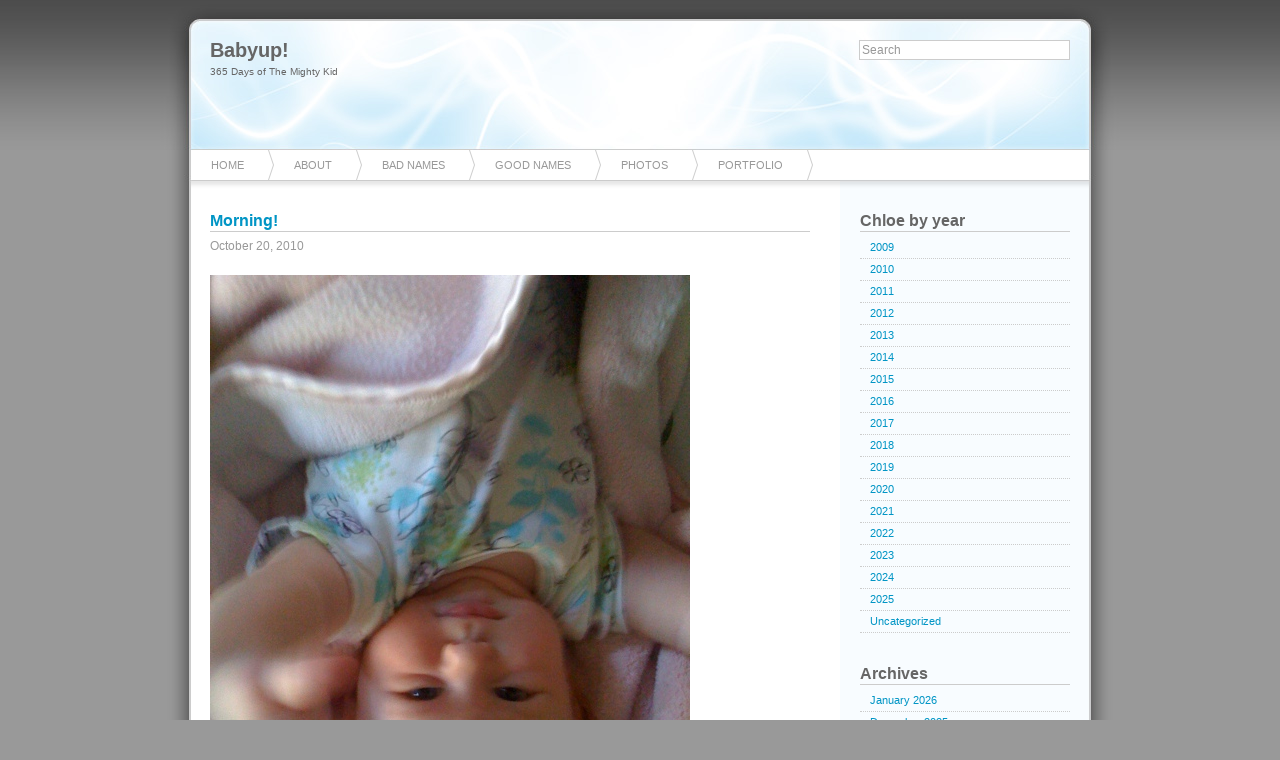

--- FILE ---
content_type: text/html; charset=UTF-8
request_url: https://babyup.tikimojo.com/2010/10/20/morning-2/
body_size: 8986
content:
		<!DOCTYPE html PUBLIC "-//W3C//DTD XHTML 1.0 Transitional//EN"
	"http://www.w3.org/TR/xhtml1/DTD/xhtml1-transitional.dtd">

<html xmlns="http://www.w3.org/1999/xhtml" xml:lang="en" lang="en">
<head>

	<title>Babyup! &raquo; Morning!</title>

	<meta http-equiv="Content-Type" content="text/html; charset=UTF-8" />	
	<meta name="generator" content="WordPress 6.9" /> <!-- leave this for stats please -->

	<link rel="stylesheet" href="https://babyup.tikimojo.com/wp-content/themes/azul/style.css" type="text/css" media="screen" />
	<link rel="alternate" type="application/rss+xml" title="RSS 2.0" href="https://babyup.tikimojo.com/feed/" />
	<link rel="alternate" type="text/xml" title="RSS .92" href="https://babyup.tikimojo.com/feed/rss/" />
	<link rel="alternate" type="application/atom+xml" title="Atom 0.3" href="https://babyup.tikimojo.com/feed/atom/" />
	<link rel="pingback" href="https://babyup.tikimojo.com/xmlrpc.php" />

		<link rel='archives' title='January 2026' href='https://babyup.tikimojo.com/2026/01/' />
	<link rel='archives' title='December 2025' href='https://babyup.tikimojo.com/2025/12/' />
	<link rel='archives' title='November 2025' href='https://babyup.tikimojo.com/2025/11/' />
	<link rel='archives' title='October 2025' href='https://babyup.tikimojo.com/2025/10/' />
	<link rel='archives' title='August 2025' href='https://babyup.tikimojo.com/2025/08/' />
	<link rel='archives' title='June 2025' href='https://babyup.tikimojo.com/2025/06/' />
	<link rel='archives' title='May 2025' href='https://babyup.tikimojo.com/2025/05/' />
	<link rel='archives' title='April 2025' href='https://babyup.tikimojo.com/2025/04/' />
	<link rel='archives' title='March 2025' href='https://babyup.tikimojo.com/2025/03/' />
	<link rel='archives' title='February 2025' href='https://babyup.tikimojo.com/2025/02/' />
	<link rel='archives' title='January 2025' href='https://babyup.tikimojo.com/2025/01/' />
	<link rel='archives' title='December 2024' href='https://babyup.tikimojo.com/2024/12/' />
	<link rel='archives' title='November 2024' href='https://babyup.tikimojo.com/2024/11/' />
	<link rel='archives' title='October 2024' href='https://babyup.tikimojo.com/2024/10/' />
	<link rel='archives' title='September 2024' href='https://babyup.tikimojo.com/2024/09/' />
	<link rel='archives' title='August 2024' href='https://babyup.tikimojo.com/2024/08/' />
	<link rel='archives' title='July 2024' href='https://babyup.tikimojo.com/2024/07/' />
	<link rel='archives' title='June 2024' href='https://babyup.tikimojo.com/2024/06/' />
	<link rel='archives' title='February 2024' href='https://babyup.tikimojo.com/2024/02/' />
	<link rel='archives' title='January 2024' href='https://babyup.tikimojo.com/2024/01/' />
	<link rel='archives' title='December 2023' href='https://babyup.tikimojo.com/2023/12/' />
	<link rel='archives' title='November 2023' href='https://babyup.tikimojo.com/2023/11/' />
	<link rel='archives' title='October 2023' href='https://babyup.tikimojo.com/2023/10/' />
	<link rel='archives' title='September 2023' href='https://babyup.tikimojo.com/2023/09/' />
	<link rel='archives' title='July 2023' href='https://babyup.tikimojo.com/2023/07/' />
	<link rel='archives' title='June 2023' href='https://babyup.tikimojo.com/2023/06/' />
	<link rel='archives' title='April 2023' href='https://babyup.tikimojo.com/2023/04/' />
	<link rel='archives' title='March 2023' href='https://babyup.tikimojo.com/2023/03/' />
	<link rel='archives' title='February 2023' href='https://babyup.tikimojo.com/2023/02/' />
	<link rel='archives' title='December 2022' href='https://babyup.tikimojo.com/2022/12/' />
	<link rel='archives' title='November 2022' href='https://babyup.tikimojo.com/2022/11/' />
	<link rel='archives' title='October 2022' href='https://babyup.tikimojo.com/2022/10/' />
	<link rel='archives' title='September 2022' href='https://babyup.tikimojo.com/2022/09/' />
	<link rel='archives' title='August 2022' href='https://babyup.tikimojo.com/2022/08/' />
	<link rel='archives' title='June 2022' href='https://babyup.tikimojo.com/2022/06/' />
	<link rel='archives' title='May 2022' href='https://babyup.tikimojo.com/2022/05/' />
	<link rel='archives' title='January 2022' href='https://babyup.tikimojo.com/2022/01/' />
	<link rel='archives' title='December 2021' href='https://babyup.tikimojo.com/2021/12/' />
	<link rel='archives' title='November 2021' href='https://babyup.tikimojo.com/2021/11/' />
	<link rel='archives' title='October 2021' href='https://babyup.tikimojo.com/2021/10/' />
	<link rel='archives' title='September 2021' href='https://babyup.tikimojo.com/2021/09/' />
	<link rel='archives' title='August 2021' href='https://babyup.tikimojo.com/2021/08/' />
	<link rel='archives' title='July 2021' href='https://babyup.tikimojo.com/2021/07/' />
	<link rel='archives' title='June 2021' href='https://babyup.tikimojo.com/2021/06/' />
	<link rel='archives' title='April 2021' href='https://babyup.tikimojo.com/2021/04/' />
	<link rel='archives' title='March 2021' href='https://babyup.tikimojo.com/2021/03/' />
	<link rel='archives' title='February 2021' href='https://babyup.tikimojo.com/2021/02/' />
	<link rel='archives' title='January 2021' href='https://babyup.tikimojo.com/2021/01/' />
	<link rel='archives' title='December 2020' href='https://babyup.tikimojo.com/2020/12/' />
	<link rel='archives' title='November 2020' href='https://babyup.tikimojo.com/2020/11/' />
	<link rel='archives' title='October 2020' href='https://babyup.tikimojo.com/2020/10/' />
	<link rel='archives' title='September 2020' href='https://babyup.tikimojo.com/2020/09/' />
	<link rel='archives' title='August 2020' href='https://babyup.tikimojo.com/2020/08/' />
	<link rel='archives' title='July 2020' href='https://babyup.tikimojo.com/2020/07/' />
	<link rel='archives' title='June 2020' href='https://babyup.tikimojo.com/2020/06/' />
	<link rel='archives' title='April 2020' href='https://babyup.tikimojo.com/2020/04/' />
	<link rel='archives' title='February 2020' href='https://babyup.tikimojo.com/2020/02/' />
	<link rel='archives' title='January 2020' href='https://babyup.tikimojo.com/2020/01/' />
	<link rel='archives' title='December 2019' href='https://babyup.tikimojo.com/2019/12/' />
	<link rel='archives' title='November 2019' href='https://babyup.tikimojo.com/2019/11/' />
	<link rel='archives' title='October 2019' href='https://babyup.tikimojo.com/2019/10/' />
	<link rel='archives' title='September 2019' href='https://babyup.tikimojo.com/2019/09/' />
	<link rel='archives' title='August 2019' href='https://babyup.tikimojo.com/2019/08/' />
	<link rel='archives' title='July 2019' href='https://babyup.tikimojo.com/2019/07/' />
	<link rel='archives' title='June 2019' href='https://babyup.tikimojo.com/2019/06/' />
	<link rel='archives' title='May 2019' href='https://babyup.tikimojo.com/2019/05/' />
	<link rel='archives' title='March 2019' href='https://babyup.tikimojo.com/2019/03/' />
	<link rel='archives' title='January 2019' href='https://babyup.tikimojo.com/2019/01/' />
	<link rel='archives' title='December 2018' href='https://babyup.tikimojo.com/2018/12/' />
	<link rel='archives' title='November 2018' href='https://babyup.tikimojo.com/2018/11/' />
	<link rel='archives' title='October 2018' href='https://babyup.tikimojo.com/2018/10/' />
	<link rel='archives' title='September 2018' href='https://babyup.tikimojo.com/2018/09/' />
	<link rel='archives' title='July 2018' href='https://babyup.tikimojo.com/2018/07/' />
	<link rel='archives' title='May 2018' href='https://babyup.tikimojo.com/2018/05/' />
	<link rel='archives' title='April 2018' href='https://babyup.tikimojo.com/2018/04/' />
	<link rel='archives' title='February 2018' href='https://babyup.tikimojo.com/2018/02/' />
	<link rel='archives' title='January 2018' href='https://babyup.tikimojo.com/2018/01/' />
	<link rel='archives' title='December 2017' href='https://babyup.tikimojo.com/2017/12/' />
	<link rel='archives' title='November 2017' href='https://babyup.tikimojo.com/2017/11/' />
	<link rel='archives' title='September 2017' href='https://babyup.tikimojo.com/2017/09/' />
	<link rel='archives' title='July 2017' href='https://babyup.tikimojo.com/2017/07/' />
	<link rel='archives' title='June 2017' href='https://babyup.tikimojo.com/2017/06/' />
	<link rel='archives' title='May 2017' href='https://babyup.tikimojo.com/2017/05/' />
	<link rel='archives' title='April 2017' href='https://babyup.tikimojo.com/2017/04/' />
	<link rel='archives' title='March 2017' href='https://babyup.tikimojo.com/2017/03/' />
	<link rel='archives' title='January 2017' href='https://babyup.tikimojo.com/2017/01/' />
	<link rel='archives' title='December 2016' href='https://babyup.tikimojo.com/2016/12/' />
	<link rel='archives' title='November 2016' href='https://babyup.tikimojo.com/2016/11/' />
	<link rel='archives' title='October 2016' href='https://babyup.tikimojo.com/2016/10/' />
	<link rel='archives' title='September 2016' href='https://babyup.tikimojo.com/2016/09/' />
	<link rel='archives' title='August 2016' href='https://babyup.tikimojo.com/2016/08/' />
	<link rel='archives' title='June 2016' href='https://babyup.tikimojo.com/2016/06/' />
	<link rel='archives' title='May 2016' href='https://babyup.tikimojo.com/2016/05/' />
	<link rel='archives' title='April 2016' href='https://babyup.tikimojo.com/2016/04/' />
	<link rel='archives' title='March 2016' href='https://babyup.tikimojo.com/2016/03/' />
	<link rel='archives' title='January 2016' href='https://babyup.tikimojo.com/2016/01/' />
	<link rel='archives' title='December 2015' href='https://babyup.tikimojo.com/2015/12/' />
	<link rel='archives' title='November 2015' href='https://babyup.tikimojo.com/2015/11/' />
	<link rel='archives' title='October 2015' href='https://babyup.tikimojo.com/2015/10/' />
	<link rel='archives' title='September 2015' href='https://babyup.tikimojo.com/2015/09/' />
	<link rel='archives' title='August 2015' href='https://babyup.tikimojo.com/2015/08/' />
	<link rel='archives' title='July 2015' href='https://babyup.tikimojo.com/2015/07/' />
	<link rel='archives' title='June 2015' href='https://babyup.tikimojo.com/2015/06/' />
	<link rel='archives' title='May 2015' href='https://babyup.tikimojo.com/2015/05/' />
	<link rel='archives' title='April 2015' href='https://babyup.tikimojo.com/2015/04/' />
	<link rel='archives' title='March 2015' href='https://babyup.tikimojo.com/2015/03/' />
	<link rel='archives' title='February 2015' href='https://babyup.tikimojo.com/2015/02/' />
	<link rel='archives' title='January 2015' href='https://babyup.tikimojo.com/2015/01/' />
	<link rel='archives' title='December 2014' href='https://babyup.tikimojo.com/2014/12/' />
	<link rel='archives' title='November 2014' href='https://babyup.tikimojo.com/2014/11/' />
	<link rel='archives' title='October 2014' href='https://babyup.tikimojo.com/2014/10/' />
	<link rel='archives' title='September 2014' href='https://babyup.tikimojo.com/2014/09/' />
	<link rel='archives' title='August 2014' href='https://babyup.tikimojo.com/2014/08/' />
	<link rel='archives' title='July 2014' href='https://babyup.tikimojo.com/2014/07/' />
	<link rel='archives' title='June 2014' href='https://babyup.tikimojo.com/2014/06/' />
	<link rel='archives' title='May 2014' href='https://babyup.tikimojo.com/2014/05/' />
	<link rel='archives' title='April 2014' href='https://babyup.tikimojo.com/2014/04/' />
	<link rel='archives' title='March 2014' href='https://babyup.tikimojo.com/2014/03/' />
	<link rel='archives' title='February 2014' href='https://babyup.tikimojo.com/2014/02/' />
	<link rel='archives' title='January 2014' href='https://babyup.tikimojo.com/2014/01/' />
	<link rel='archives' title='December 2013' href='https://babyup.tikimojo.com/2013/12/' />
	<link rel='archives' title='November 2013' href='https://babyup.tikimojo.com/2013/11/' />
	<link rel='archives' title='October 2013' href='https://babyup.tikimojo.com/2013/10/' />
	<link rel='archives' title='September 2013' href='https://babyup.tikimojo.com/2013/09/' />
	<link rel='archives' title='August 2013' href='https://babyup.tikimojo.com/2013/08/' />
	<link rel='archives' title='July 2013' href='https://babyup.tikimojo.com/2013/07/' />
	<link rel='archives' title='June 2013' href='https://babyup.tikimojo.com/2013/06/' />
	<link rel='archives' title='May 2013' href='https://babyup.tikimojo.com/2013/05/' />
	<link rel='archives' title='April 2013' href='https://babyup.tikimojo.com/2013/04/' />
	<link rel='archives' title='March 2013' href='https://babyup.tikimojo.com/2013/03/' />
	<link rel='archives' title='February 2013' href='https://babyup.tikimojo.com/2013/02/' />
	<link rel='archives' title='January 2013' href='https://babyup.tikimojo.com/2013/01/' />
	<link rel='archives' title='December 2012' href='https://babyup.tikimojo.com/2012/12/' />
	<link rel='archives' title='November 2012' href='https://babyup.tikimojo.com/2012/11/' />
	<link rel='archives' title='October 2012' href='https://babyup.tikimojo.com/2012/10/' />
	<link rel='archives' title='September 2012' href='https://babyup.tikimojo.com/2012/09/' />
	<link rel='archives' title='August 2012' href='https://babyup.tikimojo.com/2012/08/' />
	<link rel='archives' title='July 2012' href='https://babyup.tikimojo.com/2012/07/' />
	<link rel='archives' title='June 2012' href='https://babyup.tikimojo.com/2012/06/' />
	<link rel='archives' title='May 2012' href='https://babyup.tikimojo.com/2012/05/' />
	<link rel='archives' title='April 2012' href='https://babyup.tikimojo.com/2012/04/' />
	<link rel='archives' title='March 2012' href='https://babyup.tikimojo.com/2012/03/' />
	<link rel='archives' title='February 2012' href='https://babyup.tikimojo.com/2012/02/' />
	<link rel='archives' title='January 2012' href='https://babyup.tikimojo.com/2012/01/' />
	<link rel='archives' title='December 2011' href='https://babyup.tikimojo.com/2011/12/' />
	<link rel='archives' title='November 2011' href='https://babyup.tikimojo.com/2011/11/' />
	<link rel='archives' title='October 2011' href='https://babyup.tikimojo.com/2011/10/' />
	<link rel='archives' title='September 2011' href='https://babyup.tikimojo.com/2011/09/' />
	<link rel='archives' title='August 2011' href='https://babyup.tikimojo.com/2011/08/' />
	<link rel='archives' title='July 2011' href='https://babyup.tikimojo.com/2011/07/' />
	<link rel='archives' title='June 2011' href='https://babyup.tikimojo.com/2011/06/' />
	<link rel='archives' title='May 2011' href='https://babyup.tikimojo.com/2011/05/' />
	<link rel='archives' title='April 2011' href='https://babyup.tikimojo.com/2011/04/' />
	<link rel='archives' title='March 2011' href='https://babyup.tikimojo.com/2011/03/' />
	<link rel='archives' title='February 2011' href='https://babyup.tikimojo.com/2011/02/' />
	<link rel='archives' title='January 2011' href='https://babyup.tikimojo.com/2011/01/' />
	<link rel='archives' title='December 2010' href='https://babyup.tikimojo.com/2010/12/' />
	<link rel='archives' title='November 2010' href='https://babyup.tikimojo.com/2010/11/' />
	<link rel='archives' title='October 2010' href='https://babyup.tikimojo.com/2010/10/' />
	<link rel='archives' title='September 2010' href='https://babyup.tikimojo.com/2010/09/' />
	<link rel='archives' title='August 2010' href='https://babyup.tikimojo.com/2010/08/' />
	<link rel='archives' title='July 2010' href='https://babyup.tikimojo.com/2010/07/' />
	<link rel='archives' title='June 2010' href='https://babyup.tikimojo.com/2010/06/' />
	<link rel='archives' title='May 2010' href='https://babyup.tikimojo.com/2010/05/' />
	<link rel='archives' title='April 2010' href='https://babyup.tikimojo.com/2010/04/' />
	<link rel='archives' title='March 2010' href='https://babyup.tikimojo.com/2010/03/' />
	<link rel='archives' title='February 2010' href='https://babyup.tikimojo.com/2010/02/' />
	<link rel='archives' title='January 2010' href='https://babyup.tikimojo.com/2010/01/' />
	<link rel='archives' title='December 2009' href='https://babyup.tikimojo.com/2009/12/' />
	<link rel='archives' title='November 2009' href='https://babyup.tikimojo.com/2009/11/' />
	<link rel='archives' title='October 2009' href='https://babyup.tikimojo.com/2009/10/' />
		<meta name='robots' content='max-image-preview:large' />
<link rel='dns-prefetch' href='//www.googletagmanager.com' />
<link rel="alternate" type="application/rss+xml" title="Babyup! &raquo; Morning! Comments Feed" href="https://babyup.tikimojo.com/2010/10/20/morning-2/feed/" />
<link rel="alternate" title="oEmbed (JSON)" type="application/json+oembed" href="https://babyup.tikimojo.com/wp-json/oembed/1.0/embed?url=https%3A%2F%2Fbabyup.tikimojo.com%2F2010%2F10%2F20%2Fmorning-2%2F" />
<link rel="alternate" title="oEmbed (XML)" type="text/xml+oembed" href="https://babyup.tikimojo.com/wp-json/oembed/1.0/embed?url=https%3A%2F%2Fbabyup.tikimojo.com%2F2010%2F10%2F20%2Fmorning-2%2F&#038;format=xml" />
<style id='wp-img-auto-sizes-contain-inline-css' type='text/css'>
img:is([sizes=auto i],[sizes^="auto," i]){contain-intrinsic-size:3000px 1500px}
/*# sourceURL=wp-img-auto-sizes-contain-inline-css */
</style>
<style id='wp-emoji-styles-inline-css' type='text/css'>

	img.wp-smiley, img.emoji {
		display: inline !important;
		border: none !important;
		box-shadow: none !important;
		height: 1em !important;
		width: 1em !important;
		margin: 0 0.07em !important;
		vertical-align: -0.1em !important;
		background: none !important;
		padding: 0 !important;
	}
/*# sourceURL=wp-emoji-styles-inline-css */
</style>
<style id='wp-block-library-inline-css' type='text/css'>
:root{--wp-block-synced-color:#7a00df;--wp-block-synced-color--rgb:122,0,223;--wp-bound-block-color:var(--wp-block-synced-color);--wp-editor-canvas-background:#ddd;--wp-admin-theme-color:#007cba;--wp-admin-theme-color--rgb:0,124,186;--wp-admin-theme-color-darker-10:#006ba1;--wp-admin-theme-color-darker-10--rgb:0,107,160.5;--wp-admin-theme-color-darker-20:#005a87;--wp-admin-theme-color-darker-20--rgb:0,90,135;--wp-admin-border-width-focus:2px}@media (min-resolution:192dpi){:root{--wp-admin-border-width-focus:1.5px}}.wp-element-button{cursor:pointer}:root .has-very-light-gray-background-color{background-color:#eee}:root .has-very-dark-gray-background-color{background-color:#313131}:root .has-very-light-gray-color{color:#eee}:root .has-very-dark-gray-color{color:#313131}:root .has-vivid-green-cyan-to-vivid-cyan-blue-gradient-background{background:linear-gradient(135deg,#00d084,#0693e3)}:root .has-purple-crush-gradient-background{background:linear-gradient(135deg,#34e2e4,#4721fb 50%,#ab1dfe)}:root .has-hazy-dawn-gradient-background{background:linear-gradient(135deg,#faaca8,#dad0ec)}:root .has-subdued-olive-gradient-background{background:linear-gradient(135deg,#fafae1,#67a671)}:root .has-atomic-cream-gradient-background{background:linear-gradient(135deg,#fdd79a,#004a59)}:root .has-nightshade-gradient-background{background:linear-gradient(135deg,#330968,#31cdcf)}:root .has-midnight-gradient-background{background:linear-gradient(135deg,#020381,#2874fc)}:root{--wp--preset--font-size--normal:16px;--wp--preset--font-size--huge:42px}.has-regular-font-size{font-size:1em}.has-larger-font-size{font-size:2.625em}.has-normal-font-size{font-size:var(--wp--preset--font-size--normal)}.has-huge-font-size{font-size:var(--wp--preset--font-size--huge)}.has-text-align-center{text-align:center}.has-text-align-left{text-align:left}.has-text-align-right{text-align:right}.has-fit-text{white-space:nowrap!important}#end-resizable-editor-section{display:none}.aligncenter{clear:both}.items-justified-left{justify-content:flex-start}.items-justified-center{justify-content:center}.items-justified-right{justify-content:flex-end}.items-justified-space-between{justify-content:space-between}.screen-reader-text{border:0;clip-path:inset(50%);height:1px;margin:-1px;overflow:hidden;padding:0;position:absolute;width:1px;word-wrap:normal!important}.screen-reader-text:focus{background-color:#ddd;clip-path:none;color:#444;display:block;font-size:1em;height:auto;left:5px;line-height:normal;padding:15px 23px 14px;text-decoration:none;top:5px;width:auto;z-index:100000}html :where(.has-border-color){border-style:solid}html :where([style*=border-top-color]){border-top-style:solid}html :where([style*=border-right-color]){border-right-style:solid}html :where([style*=border-bottom-color]){border-bottom-style:solid}html :where([style*=border-left-color]){border-left-style:solid}html :where([style*=border-width]){border-style:solid}html :where([style*=border-top-width]){border-top-style:solid}html :where([style*=border-right-width]){border-right-style:solid}html :where([style*=border-bottom-width]){border-bottom-style:solid}html :where([style*=border-left-width]){border-left-style:solid}html :where(img[class*=wp-image-]){height:auto;max-width:100%}:where(figure){margin:0 0 1em}html :where(.is-position-sticky){--wp-admin--admin-bar--position-offset:var(--wp-admin--admin-bar--height,0px)}@media screen and (max-width:600px){html :where(.is-position-sticky){--wp-admin--admin-bar--position-offset:0px}}

/*# sourceURL=wp-block-library-inline-css */
</style><style id='wp-block-categories-inline-css' type='text/css'>
.wp-block-categories{box-sizing:border-box}.wp-block-categories.alignleft{margin-right:2em}.wp-block-categories.alignright{margin-left:2em}.wp-block-categories.wp-block-categories-dropdown.aligncenter{text-align:center}.wp-block-categories .wp-block-categories__label{display:block;width:100%}
/*# sourceURL=https://babyup.tikimojo.com/wp-includes/blocks/categories/style.min.css */
</style>
<style id='wp-block-heading-inline-css' type='text/css'>
h1:where(.wp-block-heading).has-background,h2:where(.wp-block-heading).has-background,h3:where(.wp-block-heading).has-background,h4:where(.wp-block-heading).has-background,h5:where(.wp-block-heading).has-background,h6:where(.wp-block-heading).has-background{padding:1.25em 2.375em}h1.has-text-align-left[style*=writing-mode]:where([style*=vertical-lr]),h1.has-text-align-right[style*=writing-mode]:where([style*=vertical-rl]),h2.has-text-align-left[style*=writing-mode]:where([style*=vertical-lr]),h2.has-text-align-right[style*=writing-mode]:where([style*=vertical-rl]),h3.has-text-align-left[style*=writing-mode]:where([style*=vertical-lr]),h3.has-text-align-right[style*=writing-mode]:where([style*=vertical-rl]),h4.has-text-align-left[style*=writing-mode]:where([style*=vertical-lr]),h4.has-text-align-right[style*=writing-mode]:where([style*=vertical-rl]),h5.has-text-align-left[style*=writing-mode]:where([style*=vertical-lr]),h5.has-text-align-right[style*=writing-mode]:where([style*=vertical-rl]),h6.has-text-align-left[style*=writing-mode]:where([style*=vertical-lr]),h6.has-text-align-right[style*=writing-mode]:where([style*=vertical-rl]){rotate:180deg}
/*# sourceURL=https://babyup.tikimojo.com/wp-includes/blocks/heading/style.min.css */
</style>
<style id='global-styles-inline-css' type='text/css'>
:root{--wp--preset--aspect-ratio--square: 1;--wp--preset--aspect-ratio--4-3: 4/3;--wp--preset--aspect-ratio--3-4: 3/4;--wp--preset--aspect-ratio--3-2: 3/2;--wp--preset--aspect-ratio--2-3: 2/3;--wp--preset--aspect-ratio--16-9: 16/9;--wp--preset--aspect-ratio--9-16: 9/16;--wp--preset--color--black: #000000;--wp--preset--color--cyan-bluish-gray: #abb8c3;--wp--preset--color--white: #ffffff;--wp--preset--color--pale-pink: #f78da7;--wp--preset--color--vivid-red: #cf2e2e;--wp--preset--color--luminous-vivid-orange: #ff6900;--wp--preset--color--luminous-vivid-amber: #fcb900;--wp--preset--color--light-green-cyan: #7bdcb5;--wp--preset--color--vivid-green-cyan: #00d084;--wp--preset--color--pale-cyan-blue: #8ed1fc;--wp--preset--color--vivid-cyan-blue: #0693e3;--wp--preset--color--vivid-purple: #9b51e0;--wp--preset--gradient--vivid-cyan-blue-to-vivid-purple: linear-gradient(135deg,rgb(6,147,227) 0%,rgb(155,81,224) 100%);--wp--preset--gradient--light-green-cyan-to-vivid-green-cyan: linear-gradient(135deg,rgb(122,220,180) 0%,rgb(0,208,130) 100%);--wp--preset--gradient--luminous-vivid-amber-to-luminous-vivid-orange: linear-gradient(135deg,rgb(252,185,0) 0%,rgb(255,105,0) 100%);--wp--preset--gradient--luminous-vivid-orange-to-vivid-red: linear-gradient(135deg,rgb(255,105,0) 0%,rgb(207,46,46) 100%);--wp--preset--gradient--very-light-gray-to-cyan-bluish-gray: linear-gradient(135deg,rgb(238,238,238) 0%,rgb(169,184,195) 100%);--wp--preset--gradient--cool-to-warm-spectrum: linear-gradient(135deg,rgb(74,234,220) 0%,rgb(151,120,209) 20%,rgb(207,42,186) 40%,rgb(238,44,130) 60%,rgb(251,105,98) 80%,rgb(254,248,76) 100%);--wp--preset--gradient--blush-light-purple: linear-gradient(135deg,rgb(255,206,236) 0%,rgb(152,150,240) 100%);--wp--preset--gradient--blush-bordeaux: linear-gradient(135deg,rgb(254,205,165) 0%,rgb(254,45,45) 50%,rgb(107,0,62) 100%);--wp--preset--gradient--luminous-dusk: linear-gradient(135deg,rgb(255,203,112) 0%,rgb(199,81,192) 50%,rgb(65,88,208) 100%);--wp--preset--gradient--pale-ocean: linear-gradient(135deg,rgb(255,245,203) 0%,rgb(182,227,212) 50%,rgb(51,167,181) 100%);--wp--preset--gradient--electric-grass: linear-gradient(135deg,rgb(202,248,128) 0%,rgb(113,206,126) 100%);--wp--preset--gradient--midnight: linear-gradient(135deg,rgb(2,3,129) 0%,rgb(40,116,252) 100%);--wp--preset--font-size--small: 13px;--wp--preset--font-size--medium: 20px;--wp--preset--font-size--large: 36px;--wp--preset--font-size--x-large: 42px;--wp--preset--spacing--20: 0.44rem;--wp--preset--spacing--30: 0.67rem;--wp--preset--spacing--40: 1rem;--wp--preset--spacing--50: 1.5rem;--wp--preset--spacing--60: 2.25rem;--wp--preset--spacing--70: 3.38rem;--wp--preset--spacing--80: 5.06rem;--wp--preset--shadow--natural: 6px 6px 9px rgba(0, 0, 0, 0.2);--wp--preset--shadow--deep: 12px 12px 50px rgba(0, 0, 0, 0.4);--wp--preset--shadow--sharp: 6px 6px 0px rgba(0, 0, 0, 0.2);--wp--preset--shadow--outlined: 6px 6px 0px -3px rgb(255, 255, 255), 6px 6px rgb(0, 0, 0);--wp--preset--shadow--crisp: 6px 6px 0px rgb(0, 0, 0);}:where(.is-layout-flex){gap: 0.5em;}:where(.is-layout-grid){gap: 0.5em;}body .is-layout-flex{display: flex;}.is-layout-flex{flex-wrap: wrap;align-items: center;}.is-layout-flex > :is(*, div){margin: 0;}body .is-layout-grid{display: grid;}.is-layout-grid > :is(*, div){margin: 0;}:where(.wp-block-columns.is-layout-flex){gap: 2em;}:where(.wp-block-columns.is-layout-grid){gap: 2em;}:where(.wp-block-post-template.is-layout-flex){gap: 1.25em;}:where(.wp-block-post-template.is-layout-grid){gap: 1.25em;}.has-black-color{color: var(--wp--preset--color--black) !important;}.has-cyan-bluish-gray-color{color: var(--wp--preset--color--cyan-bluish-gray) !important;}.has-white-color{color: var(--wp--preset--color--white) !important;}.has-pale-pink-color{color: var(--wp--preset--color--pale-pink) !important;}.has-vivid-red-color{color: var(--wp--preset--color--vivid-red) !important;}.has-luminous-vivid-orange-color{color: var(--wp--preset--color--luminous-vivid-orange) !important;}.has-luminous-vivid-amber-color{color: var(--wp--preset--color--luminous-vivid-amber) !important;}.has-light-green-cyan-color{color: var(--wp--preset--color--light-green-cyan) !important;}.has-vivid-green-cyan-color{color: var(--wp--preset--color--vivid-green-cyan) !important;}.has-pale-cyan-blue-color{color: var(--wp--preset--color--pale-cyan-blue) !important;}.has-vivid-cyan-blue-color{color: var(--wp--preset--color--vivid-cyan-blue) !important;}.has-vivid-purple-color{color: var(--wp--preset--color--vivid-purple) !important;}.has-black-background-color{background-color: var(--wp--preset--color--black) !important;}.has-cyan-bluish-gray-background-color{background-color: var(--wp--preset--color--cyan-bluish-gray) !important;}.has-white-background-color{background-color: var(--wp--preset--color--white) !important;}.has-pale-pink-background-color{background-color: var(--wp--preset--color--pale-pink) !important;}.has-vivid-red-background-color{background-color: var(--wp--preset--color--vivid-red) !important;}.has-luminous-vivid-orange-background-color{background-color: var(--wp--preset--color--luminous-vivid-orange) !important;}.has-luminous-vivid-amber-background-color{background-color: var(--wp--preset--color--luminous-vivid-amber) !important;}.has-light-green-cyan-background-color{background-color: var(--wp--preset--color--light-green-cyan) !important;}.has-vivid-green-cyan-background-color{background-color: var(--wp--preset--color--vivid-green-cyan) !important;}.has-pale-cyan-blue-background-color{background-color: var(--wp--preset--color--pale-cyan-blue) !important;}.has-vivid-cyan-blue-background-color{background-color: var(--wp--preset--color--vivid-cyan-blue) !important;}.has-vivid-purple-background-color{background-color: var(--wp--preset--color--vivid-purple) !important;}.has-black-border-color{border-color: var(--wp--preset--color--black) !important;}.has-cyan-bluish-gray-border-color{border-color: var(--wp--preset--color--cyan-bluish-gray) !important;}.has-white-border-color{border-color: var(--wp--preset--color--white) !important;}.has-pale-pink-border-color{border-color: var(--wp--preset--color--pale-pink) !important;}.has-vivid-red-border-color{border-color: var(--wp--preset--color--vivid-red) !important;}.has-luminous-vivid-orange-border-color{border-color: var(--wp--preset--color--luminous-vivid-orange) !important;}.has-luminous-vivid-amber-border-color{border-color: var(--wp--preset--color--luminous-vivid-amber) !important;}.has-light-green-cyan-border-color{border-color: var(--wp--preset--color--light-green-cyan) !important;}.has-vivid-green-cyan-border-color{border-color: var(--wp--preset--color--vivid-green-cyan) !important;}.has-pale-cyan-blue-border-color{border-color: var(--wp--preset--color--pale-cyan-blue) !important;}.has-vivid-cyan-blue-border-color{border-color: var(--wp--preset--color--vivid-cyan-blue) !important;}.has-vivid-purple-border-color{border-color: var(--wp--preset--color--vivid-purple) !important;}.has-vivid-cyan-blue-to-vivid-purple-gradient-background{background: var(--wp--preset--gradient--vivid-cyan-blue-to-vivid-purple) !important;}.has-light-green-cyan-to-vivid-green-cyan-gradient-background{background: var(--wp--preset--gradient--light-green-cyan-to-vivid-green-cyan) !important;}.has-luminous-vivid-amber-to-luminous-vivid-orange-gradient-background{background: var(--wp--preset--gradient--luminous-vivid-amber-to-luminous-vivid-orange) !important;}.has-luminous-vivid-orange-to-vivid-red-gradient-background{background: var(--wp--preset--gradient--luminous-vivid-orange-to-vivid-red) !important;}.has-very-light-gray-to-cyan-bluish-gray-gradient-background{background: var(--wp--preset--gradient--very-light-gray-to-cyan-bluish-gray) !important;}.has-cool-to-warm-spectrum-gradient-background{background: var(--wp--preset--gradient--cool-to-warm-spectrum) !important;}.has-blush-light-purple-gradient-background{background: var(--wp--preset--gradient--blush-light-purple) !important;}.has-blush-bordeaux-gradient-background{background: var(--wp--preset--gradient--blush-bordeaux) !important;}.has-luminous-dusk-gradient-background{background: var(--wp--preset--gradient--luminous-dusk) !important;}.has-pale-ocean-gradient-background{background: var(--wp--preset--gradient--pale-ocean) !important;}.has-electric-grass-gradient-background{background: var(--wp--preset--gradient--electric-grass) !important;}.has-midnight-gradient-background{background: var(--wp--preset--gradient--midnight) !important;}.has-small-font-size{font-size: var(--wp--preset--font-size--small) !important;}.has-medium-font-size{font-size: var(--wp--preset--font-size--medium) !important;}.has-large-font-size{font-size: var(--wp--preset--font-size--large) !important;}.has-x-large-font-size{font-size: var(--wp--preset--font-size--x-large) !important;}
/*# sourceURL=global-styles-inline-css */
</style>

<style id='classic-theme-styles-inline-css' type='text/css'>
/*! This file is auto-generated */
.wp-block-button__link{color:#fff;background-color:#32373c;border-radius:9999px;box-shadow:none;text-decoration:none;padding:calc(.667em + 2px) calc(1.333em + 2px);font-size:1.125em}.wp-block-file__button{background:#32373c;color:#fff;text-decoration:none}
/*# sourceURL=/wp-includes/css/classic-themes.min.css */
</style>

<!-- Google tag (gtag.js) snippet added by Site Kit -->
<!-- Google Analytics snippet added by Site Kit -->
<script type="text/javascript" src="https://www.googletagmanager.com/gtag/js?id=GT-MR53GPW" id="google_gtagjs-js" async></script>
<script type="text/javascript" id="google_gtagjs-js-after">
/* <![CDATA[ */
window.dataLayer = window.dataLayer || [];function gtag(){dataLayer.push(arguments);}
gtag("set","linker",{"domains":["babyup.tikimojo.com"]});
gtag("js", new Date());
gtag("set", "developer_id.dZTNiMT", true);
gtag("config", "GT-MR53GPW", {"googlesitekit_post_type":"post","googlesitekit_post_date":"20101020"});
//# sourceURL=google_gtagjs-js-after
/* ]]> */
</script>
<link rel="https://api.w.org/" href="https://babyup.tikimojo.com/wp-json/" /><link rel="alternate" title="JSON" type="application/json" href="https://babyup.tikimojo.com/wp-json/wp/v2/posts/712" /><link rel="EditURI" type="application/rsd+xml" title="RSD" href="https://babyup.tikimojo.com/xmlrpc.php?rsd" />
<meta name="generator" content="WordPress 6.9" />
<link rel="canonical" href="https://babyup.tikimojo.com/2010/10/20/morning-2/" />
<link rel='shortlink' href='https://babyup.tikimojo.com/?p=712' />
<meta name="generator" content="Site Kit by Google 1.170.0" />		<style type="text/css" id="wp-custom-css">
			html :where(img[class*="wp-image-"]) {
		padding-top: 0.5em;
	padding-bottom: 0.75em;
}		</style>
			
</head>
<body data-rsssl=1>
	
	<div id="container">

<div id="header">

	<h1><a href="https://babyup.tikimojo.com">Babyup!</a></h1>
	
	<a href="https://babyup.tikimojo.com">365 Days of The Mighty Kid</a>
	
	<div id="search">
		
		<form method="get" id="searchform" action="https://babyup.tikimojo.com/">
<div>
	<input type="text" name="s" id="s" onblur="this.value=(this.value=='') ? 'Search' : this.value;" onfocus="this.value=(this.value=='Search') ? '' : this.value;" value="Search" />
</div>
</form>		
	</div>
	
</div>

<div id="navbar">
	
	<div class="menu"><ul><li ><a href="https://babyup.tikimojo.com/">Home</a></li><li class="page_item page-item-2"><a href="https://babyup.tikimojo.com/about/">About</a></li><li class="page_item page-item-52"><a href="https://babyup.tikimojo.com/really-bad-names-really/">Bad Names</a></li><li class="page_item page-item-109"><a href="https://babyup.tikimojo.com/actual-names/">Good Names</a></li><li class="page_item page-item-235"><a href="https://babyup.tikimojo.com/photos/">Photos</a></li><li class="page_item page-item-7218"><a href="https://babyup.tikimojo.com/portfolio/">Portfolio</a></li></ul></div>	
</div>
		<div id="posts">

			
				<div class="post" id="post-712">

					<h2><a href="https://babyup.tikimojo.com/2010/10/20/morning-2/" title="Morning!">Morning!</a></h2>
					
					<div class="date">
						
						October 20, 2010												
					</div>
					
					<div class="tags">
											</div>
					
					<div class="entry">

						<p><img fetchpriority="high" decoding="async" src="https://babyup.tikimojo.com/wp-content/uploads/2010/10/20101020-094238.jpg" alt="" width="480" height="640" class="alignnone size-full" /></p>
						
						<p class="postmetadata">
						Filed under&#58;<br />
						<a href="https://babyup.tikimojo.com/category/2010/" rel="category tag">2010</a> by Steve<br />
						</p>
						
					</div>

					<div class="comments-template">
						
<!-- You can start editing here. -->


	<!-- If comments are open, but there are no comments. -->
	


		<h3 id="respond">Leave a Reply</h3>


<form action="https://babyup.tikimojo.com/wp-comments-post.php" method="post" id="commentform">

<p>
	<label for="author"><small>Name (required)</small></label>
	<br><input type="text" name="author" id="author" value="" size="40" tabindex="1" />
</p>

<p>
	<label for="email"><small>Email (will not be published) (required)</small></label>
	<br><input type="text" name="email" id="email" value="" size="40" tabindex="2" />
</p>

<p>
	<label for="url"><small>Website</small></label>
	<br><input type="text" name="url" id="url" value="" size="40" tabindex="3" />
</p>


<!--<p><small><strong>XHTML:</strong> You can use these tags&#58; &lt;a href=&quot;&quot; title=&quot;&quot;&gt; &lt;abbr title=&quot;&quot;&gt; &lt;acronym title=&quot;&quot;&gt; &lt;b&gt; &lt;blockquote cite=&quot;&quot;&gt; &lt;cite&gt; &lt;code&gt; &lt;del datetime=&quot;&quot;&gt; &lt;em&gt; &lt;i&gt; &lt;q cite=&quot;&quot;&gt; &lt;s&gt; &lt;strike&gt; &lt;strong&gt; </small></p>-->

<p><textarea name="comment" id="comment" cols="60" rows="10" tabindex="4"></textarea></p>

<p><input name="submit" type="submit" id="submit" tabindex="5" value="Submit Comment" />
<input type="hidden" name="comment_post_ID" value="712" />
</p>


</form>


					</div>

				</div>

			
				<div class="navigation">
									</div>

			
		</div>

		<div class="sidebar">

	<ul>

		<li id="block-5" class="widget widget_block">
<h2 class="wp-block-heading">Chloe by year</h2>
</li>
<li id="block-3" class="widget widget_block widget_categories"><ul class="wp-block-categories-list wp-block-categories">	<li class="cat-item cat-item-20"><a href="https://babyup.tikimojo.com/category/2009/">2009</a>
</li>
	<li class="cat-item cat-item-19"><a href="https://babyup.tikimojo.com/category/2010/">2010</a>
</li>
	<li class="cat-item cat-item-18"><a href="https://babyup.tikimojo.com/category/2011/">2011</a>
</li>
	<li class="cat-item cat-item-17"><a href="https://babyup.tikimojo.com/category/2012/">2012</a>
</li>
	<li class="cat-item cat-item-16"><a href="https://babyup.tikimojo.com/category/2013/">2013</a>
</li>
	<li class="cat-item cat-item-15"><a href="https://babyup.tikimojo.com/category/2014/">2014</a>
</li>
	<li class="cat-item cat-item-14"><a href="https://babyup.tikimojo.com/category/2015/">2015</a>
</li>
	<li class="cat-item cat-item-5"><a href="https://babyup.tikimojo.com/category/2016/">2016</a>
</li>
	<li class="cat-item cat-item-6"><a href="https://babyup.tikimojo.com/category/2017/">2017</a>
</li>
	<li class="cat-item cat-item-7"><a href="https://babyup.tikimojo.com/category/2018/">2018</a>
</li>
	<li class="cat-item cat-item-8"><a href="https://babyup.tikimojo.com/category/2019/">2019</a>
</li>
	<li class="cat-item cat-item-9"><a href="https://babyup.tikimojo.com/category/2020/">2020</a>
</li>
	<li class="cat-item cat-item-10"><a href="https://babyup.tikimojo.com/category/2021/">2021</a>
</li>
	<li class="cat-item cat-item-11"><a href="https://babyup.tikimojo.com/category/2022/">2022</a>
</li>
	<li class="cat-item cat-item-13"><a href="https://babyup.tikimojo.com/category/2023/">2023</a>
</li>
	<li class="cat-item cat-item-21"><a href="https://babyup.tikimojo.com/category/2024/">2024</a>
</li>
	<li class="cat-item cat-item-22"><a href="https://babyup.tikimojo.com/category/2025/">2025</a>
</li>
	<li class="cat-item cat-item-1"><a href="https://babyup.tikimojo.com/category/uncategorized/">Uncategorized</a>
</li>
</ul></li>
<li id="archives-3" class="widget widget_archive"><h2 class="widgettitle">Archives</h2>

			<ul>
					<li><a href='https://babyup.tikimojo.com/2026/01/'>January 2026</a></li>
	<li><a href='https://babyup.tikimojo.com/2025/12/'>December 2025</a></li>
	<li><a href='https://babyup.tikimojo.com/2025/11/'>November 2025</a></li>
	<li><a href='https://babyup.tikimojo.com/2025/10/'>October 2025</a></li>
	<li><a href='https://babyup.tikimojo.com/2025/08/'>August 2025</a></li>
	<li><a href='https://babyup.tikimojo.com/2025/06/'>June 2025</a></li>
	<li><a href='https://babyup.tikimojo.com/2025/05/'>May 2025</a></li>
	<li><a href='https://babyup.tikimojo.com/2025/04/'>April 2025</a></li>
	<li><a href='https://babyup.tikimojo.com/2025/03/'>March 2025</a></li>
	<li><a href='https://babyup.tikimojo.com/2025/02/'>February 2025</a></li>
	<li><a href='https://babyup.tikimojo.com/2025/01/'>January 2025</a></li>
	<li><a href='https://babyup.tikimojo.com/2024/12/'>December 2024</a></li>
	<li><a href='https://babyup.tikimojo.com/2024/11/'>November 2024</a></li>
	<li><a href='https://babyup.tikimojo.com/2024/10/'>October 2024</a></li>
	<li><a href='https://babyup.tikimojo.com/2024/09/'>September 2024</a></li>
	<li><a href='https://babyup.tikimojo.com/2024/08/'>August 2024</a></li>
	<li><a href='https://babyup.tikimojo.com/2024/07/'>July 2024</a></li>
	<li><a href='https://babyup.tikimojo.com/2024/06/'>June 2024</a></li>
	<li><a href='https://babyup.tikimojo.com/2024/02/'>February 2024</a></li>
	<li><a href='https://babyup.tikimojo.com/2024/01/'>January 2024</a></li>
	<li><a href='https://babyup.tikimojo.com/2023/12/'>December 2023</a></li>
	<li><a href='https://babyup.tikimojo.com/2023/11/'>November 2023</a></li>
	<li><a href='https://babyup.tikimojo.com/2023/10/'>October 2023</a></li>
	<li><a href='https://babyup.tikimojo.com/2023/09/'>September 2023</a></li>
	<li><a href='https://babyup.tikimojo.com/2023/07/'>July 2023</a></li>
	<li><a href='https://babyup.tikimojo.com/2023/06/'>June 2023</a></li>
	<li><a href='https://babyup.tikimojo.com/2023/04/'>April 2023</a></li>
	<li><a href='https://babyup.tikimojo.com/2023/03/'>March 2023</a></li>
	<li><a href='https://babyup.tikimojo.com/2023/02/'>February 2023</a></li>
	<li><a href='https://babyup.tikimojo.com/2022/12/'>December 2022</a></li>
	<li><a href='https://babyup.tikimojo.com/2022/11/'>November 2022</a></li>
	<li><a href='https://babyup.tikimojo.com/2022/10/'>October 2022</a></li>
	<li><a href='https://babyup.tikimojo.com/2022/09/'>September 2022</a></li>
	<li><a href='https://babyup.tikimojo.com/2022/08/'>August 2022</a></li>
	<li><a href='https://babyup.tikimojo.com/2022/06/'>June 2022</a></li>
	<li><a href='https://babyup.tikimojo.com/2022/05/'>May 2022</a></li>
	<li><a href='https://babyup.tikimojo.com/2022/01/'>January 2022</a></li>
	<li><a href='https://babyup.tikimojo.com/2021/12/'>December 2021</a></li>
	<li><a href='https://babyup.tikimojo.com/2021/11/'>November 2021</a></li>
	<li><a href='https://babyup.tikimojo.com/2021/10/'>October 2021</a></li>
	<li><a href='https://babyup.tikimojo.com/2021/09/'>September 2021</a></li>
	<li><a href='https://babyup.tikimojo.com/2021/08/'>August 2021</a></li>
	<li><a href='https://babyup.tikimojo.com/2021/07/'>July 2021</a></li>
	<li><a href='https://babyup.tikimojo.com/2021/06/'>June 2021</a></li>
	<li><a href='https://babyup.tikimojo.com/2021/04/'>April 2021</a></li>
	<li><a href='https://babyup.tikimojo.com/2021/03/'>March 2021</a></li>
	<li><a href='https://babyup.tikimojo.com/2021/02/'>February 2021</a></li>
	<li><a href='https://babyup.tikimojo.com/2021/01/'>January 2021</a></li>
	<li><a href='https://babyup.tikimojo.com/2020/12/'>December 2020</a></li>
	<li><a href='https://babyup.tikimojo.com/2020/11/'>November 2020</a></li>
	<li><a href='https://babyup.tikimojo.com/2020/10/'>October 2020</a></li>
	<li><a href='https://babyup.tikimojo.com/2020/09/'>September 2020</a></li>
	<li><a href='https://babyup.tikimojo.com/2020/08/'>August 2020</a></li>
	<li><a href='https://babyup.tikimojo.com/2020/07/'>July 2020</a></li>
	<li><a href='https://babyup.tikimojo.com/2020/06/'>June 2020</a></li>
	<li><a href='https://babyup.tikimojo.com/2020/04/'>April 2020</a></li>
	<li><a href='https://babyup.tikimojo.com/2020/02/'>February 2020</a></li>
	<li><a href='https://babyup.tikimojo.com/2020/01/'>January 2020</a></li>
	<li><a href='https://babyup.tikimojo.com/2019/12/'>December 2019</a></li>
	<li><a href='https://babyup.tikimojo.com/2019/11/'>November 2019</a></li>
	<li><a href='https://babyup.tikimojo.com/2019/10/'>October 2019</a></li>
	<li><a href='https://babyup.tikimojo.com/2019/09/'>September 2019</a></li>
	<li><a href='https://babyup.tikimojo.com/2019/08/'>August 2019</a></li>
	<li><a href='https://babyup.tikimojo.com/2019/07/'>July 2019</a></li>
	<li><a href='https://babyup.tikimojo.com/2019/06/'>June 2019</a></li>
	<li><a href='https://babyup.tikimojo.com/2019/05/'>May 2019</a></li>
	<li><a href='https://babyup.tikimojo.com/2019/03/'>March 2019</a></li>
	<li><a href='https://babyup.tikimojo.com/2019/01/'>January 2019</a></li>
	<li><a href='https://babyup.tikimojo.com/2018/12/'>December 2018</a></li>
	<li><a href='https://babyup.tikimojo.com/2018/11/'>November 2018</a></li>
	<li><a href='https://babyup.tikimojo.com/2018/10/'>October 2018</a></li>
	<li><a href='https://babyup.tikimojo.com/2018/09/'>September 2018</a></li>
	<li><a href='https://babyup.tikimojo.com/2018/07/'>July 2018</a></li>
	<li><a href='https://babyup.tikimojo.com/2018/05/'>May 2018</a></li>
	<li><a href='https://babyup.tikimojo.com/2018/04/'>April 2018</a></li>
	<li><a href='https://babyup.tikimojo.com/2018/02/'>February 2018</a></li>
	<li><a href='https://babyup.tikimojo.com/2018/01/'>January 2018</a></li>
	<li><a href='https://babyup.tikimojo.com/2017/12/'>December 2017</a></li>
	<li><a href='https://babyup.tikimojo.com/2017/11/'>November 2017</a></li>
	<li><a href='https://babyup.tikimojo.com/2017/09/'>September 2017</a></li>
	<li><a href='https://babyup.tikimojo.com/2017/07/'>July 2017</a></li>
	<li><a href='https://babyup.tikimojo.com/2017/06/'>June 2017</a></li>
	<li><a href='https://babyup.tikimojo.com/2017/05/'>May 2017</a></li>
	<li><a href='https://babyup.tikimojo.com/2017/04/'>April 2017</a></li>
	<li><a href='https://babyup.tikimojo.com/2017/03/'>March 2017</a></li>
	<li><a href='https://babyup.tikimojo.com/2017/01/'>January 2017</a></li>
	<li><a href='https://babyup.tikimojo.com/2016/12/'>December 2016</a></li>
	<li><a href='https://babyup.tikimojo.com/2016/11/'>November 2016</a></li>
	<li><a href='https://babyup.tikimojo.com/2016/10/'>October 2016</a></li>
	<li><a href='https://babyup.tikimojo.com/2016/09/'>September 2016</a></li>
	<li><a href='https://babyup.tikimojo.com/2016/08/'>August 2016</a></li>
	<li><a href='https://babyup.tikimojo.com/2016/06/'>June 2016</a></li>
	<li><a href='https://babyup.tikimojo.com/2016/05/'>May 2016</a></li>
	<li><a href='https://babyup.tikimojo.com/2016/04/'>April 2016</a></li>
	<li><a href='https://babyup.tikimojo.com/2016/03/'>March 2016</a></li>
	<li><a href='https://babyup.tikimojo.com/2016/01/'>January 2016</a></li>
	<li><a href='https://babyup.tikimojo.com/2015/12/'>December 2015</a></li>
	<li><a href='https://babyup.tikimojo.com/2015/11/'>November 2015</a></li>
	<li><a href='https://babyup.tikimojo.com/2015/10/'>October 2015</a></li>
	<li><a href='https://babyup.tikimojo.com/2015/09/'>September 2015</a></li>
	<li><a href='https://babyup.tikimojo.com/2015/08/'>August 2015</a></li>
	<li><a href='https://babyup.tikimojo.com/2015/07/'>July 2015</a></li>
	<li><a href='https://babyup.tikimojo.com/2015/06/'>June 2015</a></li>
	<li><a href='https://babyup.tikimojo.com/2015/05/'>May 2015</a></li>
	<li><a href='https://babyup.tikimojo.com/2015/04/'>April 2015</a></li>
	<li><a href='https://babyup.tikimojo.com/2015/03/'>March 2015</a></li>
	<li><a href='https://babyup.tikimojo.com/2015/02/'>February 2015</a></li>
	<li><a href='https://babyup.tikimojo.com/2015/01/'>January 2015</a></li>
	<li><a href='https://babyup.tikimojo.com/2014/12/'>December 2014</a></li>
	<li><a href='https://babyup.tikimojo.com/2014/11/'>November 2014</a></li>
	<li><a href='https://babyup.tikimojo.com/2014/10/'>October 2014</a></li>
	<li><a href='https://babyup.tikimojo.com/2014/09/'>September 2014</a></li>
	<li><a href='https://babyup.tikimojo.com/2014/08/'>August 2014</a></li>
	<li><a href='https://babyup.tikimojo.com/2014/07/'>July 2014</a></li>
	<li><a href='https://babyup.tikimojo.com/2014/06/'>June 2014</a></li>
	<li><a href='https://babyup.tikimojo.com/2014/05/'>May 2014</a></li>
	<li><a href='https://babyup.tikimojo.com/2014/04/'>April 2014</a></li>
	<li><a href='https://babyup.tikimojo.com/2014/03/'>March 2014</a></li>
	<li><a href='https://babyup.tikimojo.com/2014/02/'>February 2014</a></li>
	<li><a href='https://babyup.tikimojo.com/2014/01/'>January 2014</a></li>
	<li><a href='https://babyup.tikimojo.com/2013/12/'>December 2013</a></li>
	<li><a href='https://babyup.tikimojo.com/2013/11/'>November 2013</a></li>
	<li><a href='https://babyup.tikimojo.com/2013/10/'>October 2013</a></li>
	<li><a href='https://babyup.tikimojo.com/2013/09/'>September 2013</a></li>
	<li><a href='https://babyup.tikimojo.com/2013/08/'>August 2013</a></li>
	<li><a href='https://babyup.tikimojo.com/2013/07/'>July 2013</a></li>
	<li><a href='https://babyup.tikimojo.com/2013/06/'>June 2013</a></li>
	<li><a href='https://babyup.tikimojo.com/2013/05/'>May 2013</a></li>
	<li><a href='https://babyup.tikimojo.com/2013/04/'>April 2013</a></li>
	<li><a href='https://babyup.tikimojo.com/2013/03/'>March 2013</a></li>
	<li><a href='https://babyup.tikimojo.com/2013/02/'>February 2013</a></li>
	<li><a href='https://babyup.tikimojo.com/2013/01/'>January 2013</a></li>
	<li><a href='https://babyup.tikimojo.com/2012/12/'>December 2012</a></li>
	<li><a href='https://babyup.tikimojo.com/2012/11/'>November 2012</a></li>
	<li><a href='https://babyup.tikimojo.com/2012/10/'>October 2012</a></li>
	<li><a href='https://babyup.tikimojo.com/2012/09/'>September 2012</a></li>
	<li><a href='https://babyup.tikimojo.com/2012/08/'>August 2012</a></li>
	<li><a href='https://babyup.tikimojo.com/2012/07/'>July 2012</a></li>
	<li><a href='https://babyup.tikimojo.com/2012/06/'>June 2012</a></li>
	<li><a href='https://babyup.tikimojo.com/2012/05/'>May 2012</a></li>
	<li><a href='https://babyup.tikimojo.com/2012/04/'>April 2012</a></li>
	<li><a href='https://babyup.tikimojo.com/2012/03/'>March 2012</a></li>
	<li><a href='https://babyup.tikimojo.com/2012/02/'>February 2012</a></li>
	<li><a href='https://babyup.tikimojo.com/2012/01/'>January 2012</a></li>
	<li><a href='https://babyup.tikimojo.com/2011/12/'>December 2011</a></li>
	<li><a href='https://babyup.tikimojo.com/2011/11/'>November 2011</a></li>
	<li><a href='https://babyup.tikimojo.com/2011/10/'>October 2011</a></li>
	<li><a href='https://babyup.tikimojo.com/2011/09/'>September 2011</a></li>
	<li><a href='https://babyup.tikimojo.com/2011/08/'>August 2011</a></li>
	<li><a href='https://babyup.tikimojo.com/2011/07/'>July 2011</a></li>
	<li><a href='https://babyup.tikimojo.com/2011/06/'>June 2011</a></li>
	<li><a href='https://babyup.tikimojo.com/2011/05/'>May 2011</a></li>
	<li><a href='https://babyup.tikimojo.com/2011/04/'>April 2011</a></li>
	<li><a href='https://babyup.tikimojo.com/2011/03/'>March 2011</a></li>
	<li><a href='https://babyup.tikimojo.com/2011/02/'>February 2011</a></li>
	<li><a href='https://babyup.tikimojo.com/2011/01/'>January 2011</a></li>
	<li><a href='https://babyup.tikimojo.com/2010/12/'>December 2010</a></li>
	<li><a href='https://babyup.tikimojo.com/2010/11/'>November 2010</a></li>
	<li><a href='https://babyup.tikimojo.com/2010/10/'>October 2010</a></li>
	<li><a href='https://babyup.tikimojo.com/2010/09/'>September 2010</a></li>
	<li><a href='https://babyup.tikimojo.com/2010/08/'>August 2010</a></li>
	<li><a href='https://babyup.tikimojo.com/2010/07/'>July 2010</a></li>
	<li><a href='https://babyup.tikimojo.com/2010/06/'>June 2010</a></li>
	<li><a href='https://babyup.tikimojo.com/2010/05/'>May 2010</a></li>
	<li><a href='https://babyup.tikimojo.com/2010/04/'>April 2010</a></li>
	<li><a href='https://babyup.tikimojo.com/2010/03/'>March 2010</a></li>
	<li><a href='https://babyup.tikimojo.com/2010/02/'>February 2010</a></li>
	<li><a href='https://babyup.tikimojo.com/2010/01/'>January 2010</a></li>
	<li><a href='https://babyup.tikimojo.com/2009/12/'>December 2009</a></li>
	<li><a href='https://babyup.tikimojo.com/2009/11/'>November 2009</a></li>
	<li><a href='https://babyup.tikimojo.com/2009/10/'>October 2009</a></li>
			</ul>

			</li>

	</ul>

</div>
		<div id="footer">

	<p>Powered by <a href="http://www.wordpress.org">WordPress</a> &#124; Designed by <a href="http://www.switchroyale.com">Switchroyale</a></p>

</div>
		<script type="speculationrules">
{"prefetch":[{"source":"document","where":{"and":[{"href_matches":"/*"},{"not":{"href_matches":["/wp-*.php","/wp-admin/*","/wp-content/uploads/*","/wp-content/*","/wp-content/plugins/*","/wp-content/themes/azul/*","/*\\?(.+)"]}},{"not":{"selector_matches":"a[rel~=\"nofollow\"]"}},{"not":{"selector_matches":".no-prefetch, .no-prefetch a"}}]},"eagerness":"conservative"}]}
</script>
<script id="wp-emoji-settings" type="application/json">
{"baseUrl":"https://s.w.org/images/core/emoji/17.0.2/72x72/","ext":".png","svgUrl":"https://s.w.org/images/core/emoji/17.0.2/svg/","svgExt":".svg","source":{"concatemoji":"https://babyup.tikimojo.com/wp-includes/js/wp-emoji-release.min.js?ver=6.9"}}
</script>
<script type="module">
/* <![CDATA[ */
/*! This file is auto-generated */
const a=JSON.parse(document.getElementById("wp-emoji-settings").textContent),o=(window._wpemojiSettings=a,"wpEmojiSettingsSupports"),s=["flag","emoji"];function i(e){try{var t={supportTests:e,timestamp:(new Date).valueOf()};sessionStorage.setItem(o,JSON.stringify(t))}catch(e){}}function c(e,t,n){e.clearRect(0,0,e.canvas.width,e.canvas.height),e.fillText(t,0,0);t=new Uint32Array(e.getImageData(0,0,e.canvas.width,e.canvas.height).data);e.clearRect(0,0,e.canvas.width,e.canvas.height),e.fillText(n,0,0);const a=new Uint32Array(e.getImageData(0,0,e.canvas.width,e.canvas.height).data);return t.every((e,t)=>e===a[t])}function p(e,t){e.clearRect(0,0,e.canvas.width,e.canvas.height),e.fillText(t,0,0);var n=e.getImageData(16,16,1,1);for(let e=0;e<n.data.length;e++)if(0!==n.data[e])return!1;return!0}function u(e,t,n,a){switch(t){case"flag":return n(e,"\ud83c\udff3\ufe0f\u200d\u26a7\ufe0f","\ud83c\udff3\ufe0f\u200b\u26a7\ufe0f")?!1:!n(e,"\ud83c\udde8\ud83c\uddf6","\ud83c\udde8\u200b\ud83c\uddf6")&&!n(e,"\ud83c\udff4\udb40\udc67\udb40\udc62\udb40\udc65\udb40\udc6e\udb40\udc67\udb40\udc7f","\ud83c\udff4\u200b\udb40\udc67\u200b\udb40\udc62\u200b\udb40\udc65\u200b\udb40\udc6e\u200b\udb40\udc67\u200b\udb40\udc7f");case"emoji":return!a(e,"\ud83e\u1fac8")}return!1}function f(e,t,n,a){let r;const o=(r="undefined"!=typeof WorkerGlobalScope&&self instanceof WorkerGlobalScope?new OffscreenCanvas(300,150):document.createElement("canvas")).getContext("2d",{willReadFrequently:!0}),s=(o.textBaseline="top",o.font="600 32px Arial",{});return e.forEach(e=>{s[e]=t(o,e,n,a)}),s}function r(e){var t=document.createElement("script");t.src=e,t.defer=!0,document.head.appendChild(t)}a.supports={everything:!0,everythingExceptFlag:!0},new Promise(t=>{let n=function(){try{var e=JSON.parse(sessionStorage.getItem(o));if("object"==typeof e&&"number"==typeof e.timestamp&&(new Date).valueOf()<e.timestamp+604800&&"object"==typeof e.supportTests)return e.supportTests}catch(e){}return null}();if(!n){if("undefined"!=typeof Worker&&"undefined"!=typeof OffscreenCanvas&&"undefined"!=typeof URL&&URL.createObjectURL&&"undefined"!=typeof Blob)try{var e="postMessage("+f.toString()+"("+[JSON.stringify(s),u.toString(),c.toString(),p.toString()].join(",")+"));",a=new Blob([e],{type:"text/javascript"});const r=new Worker(URL.createObjectURL(a),{name:"wpTestEmojiSupports"});return void(r.onmessage=e=>{i(n=e.data),r.terminate(),t(n)})}catch(e){}i(n=f(s,u,c,p))}t(n)}).then(e=>{for(const n in e)a.supports[n]=e[n],a.supports.everything=a.supports.everything&&a.supports[n],"flag"!==n&&(a.supports.everythingExceptFlag=a.supports.everythingExceptFlag&&a.supports[n]);var t;a.supports.everythingExceptFlag=a.supports.everythingExceptFlag&&!a.supports.flag,a.supports.everything||((t=a.source||{}).concatemoji?r(t.concatemoji):t.wpemoji&&t.twemoji&&(r(t.twemoji),r(t.wpemoji)))});
//# sourceURL=https://babyup.tikimojo.com/wp-includes/js/wp-emoji-loader.min.js
/* ]]> */
</script>

	</div>

</body>
</html>